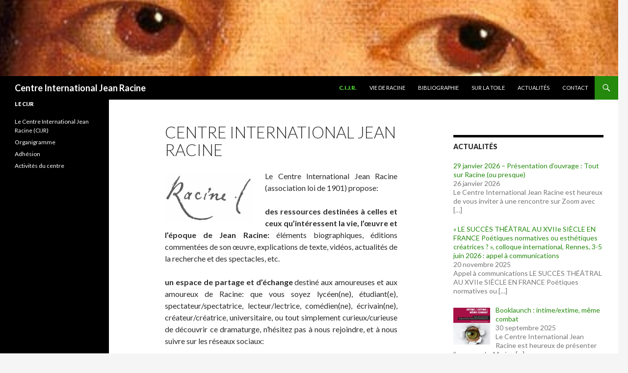

--- FILE ---
content_type: text/html; charset=UTF-8
request_url: http://jeanracine.org/cijr/
body_size: 10673
content:
<!DOCTYPE html>
<!--[if IE 7]>
<html class="ie ie7" lang="fr-FR">
<![endif]-->
<!--[if IE 8]>
<html class="ie ie8" lang="fr-FR">
<![endif]-->
<!--[if !(IE 7) & !(IE 8)]><!-->
<html lang="fr-FR">
<!--<![endif]-->
<head>
	<meta charset="UTF-8">
	<meta name="viewport" content="width=device-width">
	<title>Centre International Jean Racine</title>
	<link rel="profile" href="https://gmpg.org/xfn/11">
	<link rel="pingback" href="http://jeanracine.org/cijr/xmlrpc.php">
	<!--[if lt IE 9]>
	<script src="http://jeanracine.org/cijr/wp-content/themes/twentyfourteen/js/html5.js?ver=3.7.0"></script>
	<![endif]-->
	<meta name='robots' content='max-image-preview:large' />
<link rel='dns-prefetch' href='//fonts.googleapis.com' />
<link href='https://fonts.gstatic.com' crossorigin rel='preconnect' />
<link rel="alternate" type="application/rss+xml" title="Centre International Jean Racine &raquo; Flux" href="http://jeanracine.org/cijr/feed/" />
<link rel="alternate" type="application/rss+xml" title="Centre International Jean Racine &raquo; Flux des commentaires" href="http://jeanracine.org/cijr/comments/feed/" />
<link rel="alternate" title="oEmbed (JSON)" type="application/json+oembed" href="http://jeanracine.org/cijr/wp-json/oembed/1.0/embed?url=http%3A%2F%2Fjeanracine.org%2Fcijr%2F" />
<link rel="alternate" title="oEmbed (XML)" type="text/xml+oembed" href="http://jeanracine.org/cijr/wp-json/oembed/1.0/embed?url=http%3A%2F%2Fjeanracine.org%2Fcijr%2F&#038;format=xml" />
<style id='wp-img-auto-sizes-contain-inline-css'>
img:is([sizes=auto i],[sizes^="auto," i]){contain-intrinsic-size:3000px 1500px}
/*# sourceURL=wp-img-auto-sizes-contain-inline-css */
</style>
<link rel='stylesheet' id='mci-footnotes-jquery-tooltips-pagelayout-none-css' href='http://jeanracine.org/cijr/wp-content/plugins/footnotes/css/footnotes-jqttbrpl0.min.css?ver=2.7.3' media='all' />
<link rel='stylesheet' id='twentyfourteen-jetpack-css' href='http://jeanracine.org/cijr/wp-content/plugins/jetpack/modules/theme-tools/compat/twentyfourteen.css?ver=10.5.3' media='all' />
<style id='wp-emoji-styles-inline-css'>

	img.wp-smiley, img.emoji {
		display: inline !important;
		border: none !important;
		box-shadow: none !important;
		height: 1em !important;
		width: 1em !important;
		margin: 0 0.07em !important;
		vertical-align: -0.1em !important;
		background: none !important;
		padding: 0 !important;
	}
/*# sourceURL=wp-emoji-styles-inline-css */
</style>
<style id='wp-block-library-inline-css'>
:root{--wp-block-synced-color:#7a00df;--wp-block-synced-color--rgb:122,0,223;--wp-bound-block-color:var(--wp-block-synced-color);--wp-editor-canvas-background:#ddd;--wp-admin-theme-color:#007cba;--wp-admin-theme-color--rgb:0,124,186;--wp-admin-theme-color-darker-10:#006ba1;--wp-admin-theme-color-darker-10--rgb:0,107,160.5;--wp-admin-theme-color-darker-20:#005a87;--wp-admin-theme-color-darker-20--rgb:0,90,135;--wp-admin-border-width-focus:2px}@media (min-resolution:192dpi){:root{--wp-admin-border-width-focus:1.5px}}.wp-element-button{cursor:pointer}:root .has-very-light-gray-background-color{background-color:#eee}:root .has-very-dark-gray-background-color{background-color:#313131}:root .has-very-light-gray-color{color:#eee}:root .has-very-dark-gray-color{color:#313131}:root .has-vivid-green-cyan-to-vivid-cyan-blue-gradient-background{background:linear-gradient(135deg,#00d084,#0693e3)}:root .has-purple-crush-gradient-background{background:linear-gradient(135deg,#34e2e4,#4721fb 50%,#ab1dfe)}:root .has-hazy-dawn-gradient-background{background:linear-gradient(135deg,#faaca8,#dad0ec)}:root .has-subdued-olive-gradient-background{background:linear-gradient(135deg,#fafae1,#67a671)}:root .has-atomic-cream-gradient-background{background:linear-gradient(135deg,#fdd79a,#004a59)}:root .has-nightshade-gradient-background{background:linear-gradient(135deg,#330968,#31cdcf)}:root .has-midnight-gradient-background{background:linear-gradient(135deg,#020381,#2874fc)}:root{--wp--preset--font-size--normal:16px;--wp--preset--font-size--huge:42px}.has-regular-font-size{font-size:1em}.has-larger-font-size{font-size:2.625em}.has-normal-font-size{font-size:var(--wp--preset--font-size--normal)}.has-huge-font-size{font-size:var(--wp--preset--font-size--huge)}.has-text-align-center{text-align:center}.has-text-align-left{text-align:left}.has-text-align-right{text-align:right}.has-fit-text{white-space:nowrap!important}#end-resizable-editor-section{display:none}.aligncenter{clear:both}.items-justified-left{justify-content:flex-start}.items-justified-center{justify-content:center}.items-justified-right{justify-content:flex-end}.items-justified-space-between{justify-content:space-between}.screen-reader-text{border:0;clip-path:inset(50%);height:1px;margin:-1px;overflow:hidden;padding:0;position:absolute;width:1px;word-wrap:normal!important}.screen-reader-text:focus{background-color:#ddd;clip-path:none;color:#444;display:block;font-size:1em;height:auto;left:5px;line-height:normal;padding:15px 23px 14px;text-decoration:none;top:5px;width:auto;z-index:100000}html :where(.has-border-color){border-style:solid}html :where([style*=border-top-color]){border-top-style:solid}html :where([style*=border-right-color]){border-right-style:solid}html :where([style*=border-bottom-color]){border-bottom-style:solid}html :where([style*=border-left-color]){border-left-style:solid}html :where([style*=border-width]){border-style:solid}html :where([style*=border-top-width]){border-top-style:solid}html :where([style*=border-right-width]){border-right-style:solid}html :where([style*=border-bottom-width]){border-bottom-style:solid}html :where([style*=border-left-width]){border-left-style:solid}html :where(img[class*=wp-image-]){height:auto;max-width:100%}:where(figure){margin:0 0 1em}html :where(.is-position-sticky){--wp-admin--admin-bar--position-offset:var(--wp-admin--admin-bar--height,0px)}@media screen and (max-width:600px){html :where(.is-position-sticky){--wp-admin--admin-bar--position-offset:0px}}
.has-text-align-justify{text-align:justify;}

/*# sourceURL=wp-block-library-inline-css */
</style><style id='global-styles-inline-css'>
:root{--wp--preset--aspect-ratio--square: 1;--wp--preset--aspect-ratio--4-3: 4/3;--wp--preset--aspect-ratio--3-4: 3/4;--wp--preset--aspect-ratio--3-2: 3/2;--wp--preset--aspect-ratio--2-3: 2/3;--wp--preset--aspect-ratio--16-9: 16/9;--wp--preset--aspect-ratio--9-16: 9/16;--wp--preset--color--black: #000;--wp--preset--color--cyan-bluish-gray: #abb8c3;--wp--preset--color--white: #fff;--wp--preset--color--pale-pink: #f78da7;--wp--preset--color--vivid-red: #cf2e2e;--wp--preset--color--luminous-vivid-orange: #ff6900;--wp--preset--color--luminous-vivid-amber: #fcb900;--wp--preset--color--light-green-cyan: #7bdcb5;--wp--preset--color--vivid-green-cyan: #00d084;--wp--preset--color--pale-cyan-blue: #8ed1fc;--wp--preset--color--vivid-cyan-blue: #0693e3;--wp--preset--color--vivid-purple: #9b51e0;--wp--preset--color--green: #24890d;--wp--preset--color--dark-gray: #2b2b2b;--wp--preset--color--medium-gray: #767676;--wp--preset--color--light-gray: #f5f5f5;--wp--preset--gradient--vivid-cyan-blue-to-vivid-purple: linear-gradient(135deg,rgb(6,147,227) 0%,rgb(155,81,224) 100%);--wp--preset--gradient--light-green-cyan-to-vivid-green-cyan: linear-gradient(135deg,rgb(122,220,180) 0%,rgb(0,208,130) 100%);--wp--preset--gradient--luminous-vivid-amber-to-luminous-vivid-orange: linear-gradient(135deg,rgb(252,185,0) 0%,rgb(255,105,0) 100%);--wp--preset--gradient--luminous-vivid-orange-to-vivid-red: linear-gradient(135deg,rgb(255,105,0) 0%,rgb(207,46,46) 100%);--wp--preset--gradient--very-light-gray-to-cyan-bluish-gray: linear-gradient(135deg,rgb(238,238,238) 0%,rgb(169,184,195) 100%);--wp--preset--gradient--cool-to-warm-spectrum: linear-gradient(135deg,rgb(74,234,220) 0%,rgb(151,120,209) 20%,rgb(207,42,186) 40%,rgb(238,44,130) 60%,rgb(251,105,98) 80%,rgb(254,248,76) 100%);--wp--preset--gradient--blush-light-purple: linear-gradient(135deg,rgb(255,206,236) 0%,rgb(152,150,240) 100%);--wp--preset--gradient--blush-bordeaux: linear-gradient(135deg,rgb(254,205,165) 0%,rgb(254,45,45) 50%,rgb(107,0,62) 100%);--wp--preset--gradient--luminous-dusk: linear-gradient(135deg,rgb(255,203,112) 0%,rgb(199,81,192) 50%,rgb(65,88,208) 100%);--wp--preset--gradient--pale-ocean: linear-gradient(135deg,rgb(255,245,203) 0%,rgb(182,227,212) 50%,rgb(51,167,181) 100%);--wp--preset--gradient--electric-grass: linear-gradient(135deg,rgb(202,248,128) 0%,rgb(113,206,126) 100%);--wp--preset--gradient--midnight: linear-gradient(135deg,rgb(2,3,129) 0%,rgb(40,116,252) 100%);--wp--preset--font-size--small: 13px;--wp--preset--font-size--medium: 20px;--wp--preset--font-size--large: 36px;--wp--preset--font-size--x-large: 42px;--wp--preset--spacing--20: 0.44rem;--wp--preset--spacing--30: 0.67rem;--wp--preset--spacing--40: 1rem;--wp--preset--spacing--50: 1.5rem;--wp--preset--spacing--60: 2.25rem;--wp--preset--spacing--70: 3.38rem;--wp--preset--spacing--80: 5.06rem;--wp--preset--shadow--natural: 6px 6px 9px rgba(0, 0, 0, 0.2);--wp--preset--shadow--deep: 12px 12px 50px rgba(0, 0, 0, 0.4);--wp--preset--shadow--sharp: 6px 6px 0px rgba(0, 0, 0, 0.2);--wp--preset--shadow--outlined: 6px 6px 0px -3px rgb(255, 255, 255), 6px 6px rgb(0, 0, 0);--wp--preset--shadow--crisp: 6px 6px 0px rgb(0, 0, 0);}:where(.is-layout-flex){gap: 0.5em;}:where(.is-layout-grid){gap: 0.5em;}body .is-layout-flex{display: flex;}.is-layout-flex{flex-wrap: wrap;align-items: center;}.is-layout-flex > :is(*, div){margin: 0;}body .is-layout-grid{display: grid;}.is-layout-grid > :is(*, div){margin: 0;}:where(.wp-block-columns.is-layout-flex){gap: 2em;}:where(.wp-block-columns.is-layout-grid){gap: 2em;}:where(.wp-block-post-template.is-layout-flex){gap: 1.25em;}:where(.wp-block-post-template.is-layout-grid){gap: 1.25em;}.has-black-color{color: var(--wp--preset--color--black) !important;}.has-cyan-bluish-gray-color{color: var(--wp--preset--color--cyan-bluish-gray) !important;}.has-white-color{color: var(--wp--preset--color--white) !important;}.has-pale-pink-color{color: var(--wp--preset--color--pale-pink) !important;}.has-vivid-red-color{color: var(--wp--preset--color--vivid-red) !important;}.has-luminous-vivid-orange-color{color: var(--wp--preset--color--luminous-vivid-orange) !important;}.has-luminous-vivid-amber-color{color: var(--wp--preset--color--luminous-vivid-amber) !important;}.has-light-green-cyan-color{color: var(--wp--preset--color--light-green-cyan) !important;}.has-vivid-green-cyan-color{color: var(--wp--preset--color--vivid-green-cyan) !important;}.has-pale-cyan-blue-color{color: var(--wp--preset--color--pale-cyan-blue) !important;}.has-vivid-cyan-blue-color{color: var(--wp--preset--color--vivid-cyan-blue) !important;}.has-vivid-purple-color{color: var(--wp--preset--color--vivid-purple) !important;}.has-black-background-color{background-color: var(--wp--preset--color--black) !important;}.has-cyan-bluish-gray-background-color{background-color: var(--wp--preset--color--cyan-bluish-gray) !important;}.has-white-background-color{background-color: var(--wp--preset--color--white) !important;}.has-pale-pink-background-color{background-color: var(--wp--preset--color--pale-pink) !important;}.has-vivid-red-background-color{background-color: var(--wp--preset--color--vivid-red) !important;}.has-luminous-vivid-orange-background-color{background-color: var(--wp--preset--color--luminous-vivid-orange) !important;}.has-luminous-vivid-amber-background-color{background-color: var(--wp--preset--color--luminous-vivid-amber) !important;}.has-light-green-cyan-background-color{background-color: var(--wp--preset--color--light-green-cyan) !important;}.has-vivid-green-cyan-background-color{background-color: var(--wp--preset--color--vivid-green-cyan) !important;}.has-pale-cyan-blue-background-color{background-color: var(--wp--preset--color--pale-cyan-blue) !important;}.has-vivid-cyan-blue-background-color{background-color: var(--wp--preset--color--vivid-cyan-blue) !important;}.has-vivid-purple-background-color{background-color: var(--wp--preset--color--vivid-purple) !important;}.has-black-border-color{border-color: var(--wp--preset--color--black) !important;}.has-cyan-bluish-gray-border-color{border-color: var(--wp--preset--color--cyan-bluish-gray) !important;}.has-white-border-color{border-color: var(--wp--preset--color--white) !important;}.has-pale-pink-border-color{border-color: var(--wp--preset--color--pale-pink) !important;}.has-vivid-red-border-color{border-color: var(--wp--preset--color--vivid-red) !important;}.has-luminous-vivid-orange-border-color{border-color: var(--wp--preset--color--luminous-vivid-orange) !important;}.has-luminous-vivid-amber-border-color{border-color: var(--wp--preset--color--luminous-vivid-amber) !important;}.has-light-green-cyan-border-color{border-color: var(--wp--preset--color--light-green-cyan) !important;}.has-vivid-green-cyan-border-color{border-color: var(--wp--preset--color--vivid-green-cyan) !important;}.has-pale-cyan-blue-border-color{border-color: var(--wp--preset--color--pale-cyan-blue) !important;}.has-vivid-cyan-blue-border-color{border-color: var(--wp--preset--color--vivid-cyan-blue) !important;}.has-vivid-purple-border-color{border-color: var(--wp--preset--color--vivid-purple) !important;}.has-vivid-cyan-blue-to-vivid-purple-gradient-background{background: var(--wp--preset--gradient--vivid-cyan-blue-to-vivid-purple) !important;}.has-light-green-cyan-to-vivid-green-cyan-gradient-background{background: var(--wp--preset--gradient--light-green-cyan-to-vivid-green-cyan) !important;}.has-luminous-vivid-amber-to-luminous-vivid-orange-gradient-background{background: var(--wp--preset--gradient--luminous-vivid-amber-to-luminous-vivid-orange) !important;}.has-luminous-vivid-orange-to-vivid-red-gradient-background{background: var(--wp--preset--gradient--luminous-vivid-orange-to-vivid-red) !important;}.has-very-light-gray-to-cyan-bluish-gray-gradient-background{background: var(--wp--preset--gradient--very-light-gray-to-cyan-bluish-gray) !important;}.has-cool-to-warm-spectrum-gradient-background{background: var(--wp--preset--gradient--cool-to-warm-spectrum) !important;}.has-blush-light-purple-gradient-background{background: var(--wp--preset--gradient--blush-light-purple) !important;}.has-blush-bordeaux-gradient-background{background: var(--wp--preset--gradient--blush-bordeaux) !important;}.has-luminous-dusk-gradient-background{background: var(--wp--preset--gradient--luminous-dusk) !important;}.has-pale-ocean-gradient-background{background: var(--wp--preset--gradient--pale-ocean) !important;}.has-electric-grass-gradient-background{background: var(--wp--preset--gradient--electric-grass) !important;}.has-midnight-gradient-background{background: var(--wp--preset--gradient--midnight) !important;}.has-small-font-size{font-size: var(--wp--preset--font-size--small) !important;}.has-medium-font-size{font-size: var(--wp--preset--font-size--medium) !important;}.has-large-font-size{font-size: var(--wp--preset--font-size--large) !important;}.has-x-large-font-size{font-size: var(--wp--preset--font-size--x-large) !important;}
/*# sourceURL=global-styles-inline-css */
</style>

<style id='classic-theme-styles-inline-css'>
/*! This file is auto-generated */
.wp-block-button__link{color:#fff;background-color:#32373c;border-radius:9999px;box-shadow:none;text-decoration:none;padding:calc(.667em + 2px) calc(1.333em + 2px);font-size:1.125em}.wp-block-file__button{background:#32373c;color:#fff;text-decoration:none}
/*# sourceURL=/wp-includes/css/classic-themes.min.css */
</style>
<link rel='stylesheet' id='contact-form-7-css' href='http://jeanracine.org/cijr/wp-content/plugins/contact-form-7/includes/css/styles.css?ver=5.5.4' media='all' />
<link rel='stylesheet' id='sp-ea-font-awesome-css' href='http://jeanracine.org/cijr/wp-content/plugins/easy-accordion-free/public/assets/css/font-awesome.min.css?ver=2.1.6' media='all' />
<link rel='stylesheet' id='sp-ea-style-css' href='http://jeanracine.org/cijr/wp-content/plugins/easy-accordion-free/public/assets/css/ea-style.css?ver=2.1.6' media='all' />
<style id='sp-ea-style-inline-css'>
#sp-ea-668 .spcollapsing { height: 0; overflow: hidden; transition-property: height;transition-duration: 500ms;}#sp-ea-668.sp-easy-accordion>.sp-ea-single {border: 0px solid #ffffff; }#sp-ea-668.sp-easy-accordion>.sp-ea-single>.ea-header a {color: #444;}#sp-ea-668.sp-easy-accordion>.sp-ea-single>.sp-collapse>.ea-body {background: #fff; color: #444;}#sp-ea-668.sp-easy-accordion>.sp-ea-single {background: #ffffff;}#sp-ea-668.sp-easy-accordion>.sp-ea-single>.ea-header a .ea-expand-icon.fa { float: left; color: #444;font-size: 16px;}#sp-ea-648 .spcollapsing { height: 0; overflow: hidden; transition-property: height;transition-duration: 500ms;}#sp-ea-648.sp-easy-accordion>.sp-ea-single {border: 0px solid #ffffff; }#sp-ea-648.sp-easy-accordion>.sp-ea-single>.ea-header a {color: #444;}#sp-ea-648.sp-easy-accordion>.sp-ea-single>.sp-collapse>.ea-body {background: #fff; color: #444;}#sp-ea-648.sp-easy-accordion>.sp-ea-single {background: #ffffff;}#sp-ea-648.sp-easy-accordion>.sp-ea-single>.ea-header a .ea-expand-icon.fa { float: left; color: #444;font-size: 11px;}
/*# sourceURL=sp-ea-style-inline-css */
</style>
<link rel='stylesheet' id='hello-asso-css' href='http://jeanracine.org/cijr/wp-content/plugins/helloasso/public/css/hello-asso-public.css?ver=1.1.2' media='all' />
<link rel='stylesheet' id='ez-icomoon-css' href='http://jeanracine.org/cijr/wp-content/plugins/easy-table-of-contents/vendor/icomoon/style.min.css?ver=2.0.17' media='all' />
<link rel='stylesheet' id='ez-toc-css' href='http://jeanracine.org/cijr/wp-content/plugins/easy-table-of-contents/assets/css/screen.min.css?ver=2.0.17' media='all' />
<style id='ez-toc-inline-css'>
div#ez-toc-container p.ez-toc-title {font-size: 120%;}div#ez-toc-container p.ez-toc-title {font-weight: 500;}div#ez-toc-container ul li {font-size: 95%;}
/*# sourceURL=ez-toc-inline-css */
</style>
<link rel='stylesheet' id='parent-style-css' href='http://jeanracine.org/cijr/wp-content/themes/twentyfourteen/style.css?ver=6.9' media='all' />
<link rel='stylesheet' id='twentyfourteen-lato-css' href='https://fonts.googleapis.com/css?family=Lato%3A300%2C400%2C700%2C900%2C300italic%2C400italic%2C700italic&#038;subset=latin%2Clatin-ext&#038;display=fallback' media='all' />
<link rel='stylesheet' id='genericons-css' href='http://jeanracine.org/cijr/wp-content/plugins/jetpack/_inc/genericons/genericons/genericons.css?ver=3.1' media='all' />
<link rel='stylesheet' id='twentyfourteen-style-css' href='http://jeanracine.org/cijr/wp-content/themes/childtheme/style.css?ver=20190507' media='all' />
<link rel='stylesheet' id='twentyfourteen-block-style-css' href='http://jeanracine.org/cijr/wp-content/themes/twentyfourteen/css/blocks.css?ver=20190102' media='all' />
<link rel='stylesheet' id='recent-posts-widget-with-thumbnails-public-style-css' href='http://jeanracine.org/cijr/wp-content/plugins/recent-posts-widget-with-thumbnails/public.css?ver=7.1.1' media='all' />
<!-- Inline jetpack_facebook_likebox -->
<style id='jetpack_facebook_likebox-inline-css'>
.widget_facebook_likebox {
	overflow: hidden;
}

/*# sourceURL=jetpack_facebook_likebox-inline-css */
</style>
<link rel='stylesheet' id='slb_core-css' href='http://jeanracine.org/cijr/wp-content/plugins/simple-lightbox/client/css/app.css?ver=2.8.1' media='all' />
<link rel='stylesheet' id='font-awesome-css' href='http://jeanracine.org/cijr/wp-content/plugins/popup-anything-on-click/assets/css/font-awesome.min.css?ver=2.9.1' media='all' />
<link rel='stylesheet' id='popupaoc-public-style-css' href='http://jeanracine.org/cijr/wp-content/plugins/popup-anything-on-click/assets/css/popupaoc-public.css?ver=2.9.1' media='all' />
<link rel='stylesheet' id='social-logos-css' href='http://jeanracine.org/cijr/wp-content/plugins/jetpack/_inc/social-logos/social-logos.min.css?ver=10.5.3' media='all' />
<link rel='stylesheet' id='jetpack_css-css' href='http://jeanracine.org/cijr/wp-content/plugins/jetpack/css/jetpack.css?ver=10.5.3' media='all' />
<link rel='stylesheet' id='zotpress.shortcode.min.css-css' href='http://jeanracine.org/cijr/wp-content/plugins/zotpress/css/zotpress.shortcode.min.css?ver=6.9' media='all' />
<script src="http://jeanracine.org/cijr/wp-includes/js/jquery/jquery.min.js?ver=3.7.1" id="jquery-core-js"></script>
<script src="http://jeanracine.org/cijr/wp-includes/js/jquery/jquery-migrate.min.js?ver=3.4.1" id="jquery-migrate-js"></script>
<script src="http://jeanracine.org/cijr/wp-content/plugins/footnotes/js/jquery.tools.min.js?ver=1.2.7.redacted.2" id="mci-footnotes-jquery-tools-js"></script>
<script src="http://jeanracine.org/cijr/wp-content/plugins/helloasso/public/js/hello-asso-public.js?ver=1.1.2" id="hello-asso-js"></script>
<script src="http://jeanracine.org/cijr/wp-content/plugins/menu-in-post/js/main-min.js?ver=6.9" id="menu_in_post_frontend_script-js"></script>
<link rel="https://api.w.org/" href="http://jeanracine.org/cijr/wp-json/" /><link rel="alternate" title="JSON" type="application/json" href="http://jeanracine.org/cijr/wp-json/wp/v2/pages/295" /><link rel="EditURI" type="application/rsd+xml" title="RSD" href="http://jeanracine.org/cijr/xmlrpc.php?rsd" />
<meta name="generator" content="WordPress 6.9" />
<link rel="canonical" href="http://jeanracine.org/cijr/" />
<link rel='shortlink' href='http://jeanracine.org/cijr/' />
<style type='text/css'>img#wpstats{display:none}</style>
	
<!-- Jetpack Open Graph Tags -->
<meta property="og:type" content="website" />
<meta property="og:title" content="Centre International Jean Racine" />
<meta property="og:url" content="http://jeanracine.org/cijr/" />
<meta property="og:site_name" content="Centre International Jean Racine" />
<meta property="og:image" content="http://jeanracine.org/cijr/wp-content/uploads/2021/01/cropped-Capture-1.png" />
<meta property="og:image:width" content="512" />
<meta property="og:image:height" content="512" />
<meta property="og:image:alt" content="" />
<meta property="og:locale" content="fr_FR" />
<meta name="twitter:text:title" content="Centre International Jean Racine" />
<meta name="twitter:image" content="http://jeanracine.org/cijr/wp-content/uploads/2021/02/racine_0.jpg?w=144" />
<meta name="twitter:card" content="summary" />
<meta name="twitter:description" content="Voir l&rsquo;article pour en savoir plus." />

<!-- End Jetpack Open Graph Tags -->
<link rel="icon" href="http://jeanracine.org/cijr/wp-content/uploads/2021/01/cropped-Capture-1-32x32.png" sizes="32x32" />
<link rel="icon" href="http://jeanracine.org/cijr/wp-content/uploads/2021/01/cropped-Capture-1-192x192.png" sizes="192x192" />
<link rel="apple-touch-icon" href="http://jeanracine.org/cijr/wp-content/uploads/2021/01/cropped-Capture-1-180x180.png" />
<meta name="msapplication-TileImage" content="http://jeanracine.org/cijr/wp-content/uploads/2021/01/cropped-Capture-1-270x270.png" />

<style type="text/css" media="all">
.footnotes_reference_container {margin-top: 24px !important; margin-bottom: 0px !important;}
.footnote_container_prepare > p {border-bottom: 1px solid #aaaaaa !important;}
.footnote_tooltip { font-size: 13px !important; color: #000000 !important; background-color: #ffffff !important; border-width: 1px !important; border-style: solid !important; border-color: #cccc99 !important; -webkit-box-shadow: 2px 2px 11px #666666; -moz-box-shadow: 2px 2px 11px #666666; box-shadow: 2px 2px 11px #666666; max-width: 450px !important;}


</style>
</head>

<body class="home wp-singular page-template-default page page-id-295 wp-embed-responsive wp-theme-twentyfourteen wp-child-theme-childtheme group-blog header-image grid">
<div id="page" class="hfeed site">
		<div id="site-header">
		<a href="http://jeanracine.org/cijr/" rel="home">
			<img src="http://jeanracine.org/cijr/wp-content/uploads/2021/01/cropped-cropped-cropped-cropped-racine-1.png" width="1260" height="155" alt="Centre International Jean Racine">
		</a>
	</div>
	
	<header id="masthead" class="site-header" role="banner">
		<div class="header-main">
			<h1 class="site-title"><a href="http://jeanracine.org/cijr/" rel="home">Centre International Jean Racine</a></h1>

			<div class="search-toggle">
				<a href="#search-container" class="screen-reader-text" aria-expanded="false" aria-controls="search-container">Recherche</a>
			</div>

			<nav id="primary-navigation" class="site-navigation primary-navigation" role="navigation">
				<button class="menu-toggle">Menu principal</button>
				<a class="screen-reader-text skip-link" href="#content">Aller au contenu</a>
				<div class="menu-menu-principal-transitoire-container"><ul id="primary-menu" class="nav-menu"><li id="menu-item-700" class="menu-item menu-item-type-post_type menu-item-object-page menu-item-home current-menu-item page_item page-item-295 current_page_item menu-item-700"><a href="http://jeanracine.org/cijr/" aria-current="page">C.I.J.R.</a></li>
<li id="menu-item-757" class="menu-item menu-item-type-post_type menu-item-object-page menu-item-757"><a href="http://jeanracine.org/cijr/sa-vie/">Vie de Racine</a></li>
<li id="menu-item-814" class="menu-item menu-item-type-post_type menu-item-object-page menu-item-814"><a href="http://jeanracine.org/cijr/bibliographie-test/">Bibliographie</a></li>
<li id="menu-item-742" class="menu-item menu-item-type-post_type menu-item-object-page menu-item-742"><a href="http://jeanracine.org/cijr/sur-la-toile/">Sur la Toile</a></li>
<li id="menu-item-707" class="menu-item menu-item-type-taxonomy menu-item-object-category menu-item-707"><a href="http://jeanracine.org/cijr/category/actualites/">Actualités</a></li>
<li id="menu-item-702" class="menu-item menu-item-type-post_type menu-item-object-page menu-item-702"><a href="http://jeanracine.org/cijr/contact/">Contact</a></li>
</ul></div>			</nav>
		</div>

		<div id="search-container" class="search-box-wrapper hide">
			<div class="search-box">
				<form role="search" method="get" class="search-form" action="http://jeanracine.org/cijr/">
				<label>
					<span class="screen-reader-text">Rechercher :</span>
					<input type="search" class="search-field" placeholder="Rechercher…" value="" name="s" />
				</label>
				<input type="submit" class="search-submit" value="Rechercher" />
			</form>			</div>
		</div>
	</header><!-- #masthead -->

	<div id="main" class="site-main">

<div id="main-content" class="main-content">

	<div id="primary" class="content-area">
		<div id="content" class="site-content" role="main">

			
<article id="post-295" class="post-295 page type-page status-publish has-post-thumbnail hentry category-lassociation">
	<header class="entry-header"><h1 class="entry-title">Centre International Jean Racine</h1></header><!-- .entry-header -->
	<div class="entry-content">
		<img width="180" height="99" src="http://jeanracine.org/cijr/wp-content/uploads/2021/02/racine_0.jpg" class="alignleft wp-post-image" alt="" decoding="async" /><p style="text-align: justify;">Le Centre International Jean Racine (association loi de 1901) propose:</p>
<p style="text-align: justify;"><b>des ressources destinées à celles et ceux qu&rsquo;intéressent la vie, l&rsquo;œuvre et l&rsquo;époque de Jean Racine: </b>éléments biographiques, éditions commentées de son œuvre, explications de texte, vidéos, actualités de la recherche et des spectacles, etc.</p>
<p style="text-align: justify;"><strong>un espace de partage et d&rsquo;échange</strong> destiné aux amoureuses et aux amoureux de Racine: que vous soyez lycéen(ne), étudiant(e), spectateur/spectatrice, lecteur/lectrice, comédien(ne), écrivain(ne), créateur/créatrice, universitaire, ou tout simplement curieux/curieuse de découvrir ce dramaturge, n&rsquo;hésitez pas à nous rejoindre, et à nous suivre sur les réseaux sociaux:</p>
<p><a href="https://www.facebook.com/ci.jeanracine"><img decoding="async" class="alignnone wp-image-390" src="http://jeanracine.org/cijr/wp-content/uploads/2021/02/unnamed-300x300.png" alt="" width="42" height="42" srcset="http://jeanracine.org/cijr/wp-content/uploads/2021/02/unnamed-300x300.png 300w, http://jeanracine.org/cijr/wp-content/uploads/2021/02/unnamed-150x150.png 150w, http://jeanracine.org/cijr/wp-content/uploads/2021/02/unnamed.png 512w" sizes="(max-width: 42px) 100vw, 42px" /></a> <a href="https://www.youtube.com/channel/UCdtxiVHaD8knzsoWMm7QbUw"><img decoding="async" class="" src="https://upload.wikimedia.org/wikipedia/fr/thumb/c/c8/Twitter_Bird.svg/1200px-Twitter_Bird.svg.png" alt="Twitter — Wikipédia" width="40" height="32" />   <img loading="lazy" decoding="async" class="alignnone wp-image-398" src="http://jeanracine.org/cijr/wp-content/uploads/2021/02/telecharge-1.png" alt="" width="44" height="31" /></a></p>
<p>Le site web est encore en construction. Retrouvez <a href="http://jeanracine.org/cijr/activites-du-centre/">sur cette page</a> le détail des <strong>activités du Centre</strong></p>
	</div><!-- .entry-content -->
</article><!-- #post-295 -->

		</div><!-- #content -->
	</div><!-- #primary -->
	<div id="content-sidebar" class="content-sidebar widget-area" role="complementary">
	<aside id="recent-posts-widget-with-thumbnails-3" class="widget recent-posts-widget-with-thumbnails">
<div id="rpwwt-recent-posts-widget-with-thumbnails-3" class="rpwwt-widget">
<h1 class="widget-title">Actualités</h1>
	<nav role="navigation" aria-label="Actualités">
	<ul>
		<li><a href="http://jeanracine.org/cijr/2026/01/26/29-janvier-2026-presentation-douvrage-tout-sur-racine-ou-presque/"><span class="rpwwt-post-title">29 janvier 2026 &#8211; Présentation d&rsquo;ouvrage : Tout sur Racine (ou presque)</span></a><div class="rpwwt-post-date">26 janvier 2026</div><div class="rpwwt-post-excerpt">Le Centre International Jean Racine est heureux de vous inviter à une rencontre sur Zoom avec <span class="rpwwt-post-excerpt-more"> […]</span></div></li>
		<li><a href="http://jeanracine.org/cijr/2025/11/20/le-succes-theatral-au-xviie-siecle-en-france-poetiques-normatives-ou-esthetiques-creatrices-colloque-international-rennes-3-5-juin-2026-appel-a-communications/"><span class="rpwwt-post-title">« LE SUCCÈS THÉÂTRAL AU XVIIe SIÈCLE EN FRANCE Poétiques normatives ou esthétiques créatrices ? », colloque international, Rennes, 3-5 juin 2026 : appel à communications</span></a><div class="rpwwt-post-date">20 novembre 2025</div><div class="rpwwt-post-excerpt">Appel à communications LE SUCCÈS THÉÂTRAL AU XVIIe SIÈCLE EN FRANCE Poétiques normatives ou <span class="rpwwt-post-excerpt-more"> […]</span></div></li>
		<li><a href="http://jeanracine.org/cijr/2025/09/30/booklaunch/"><img width="75" height="75" src="http://jeanracine.org/cijr/wp-content/uploads/2025/09/9782336490274r-150x150.jpg" class="attachment-75x75 size-75x75 wp-post-image" alt="" decoding="async" loading="lazy" /><span class="rpwwt-post-title">Booklaunch : intime/extime, même combat</span></a><div class="rpwwt-post-date">30 septembre 2025</div><div class="rpwwt-post-excerpt">Le Centre International Jean Racine est heureux de présenter l&rsquo;ouvrage de  Marine <span class="rpwwt-post-excerpt-more"> […]</span></div></li>
		<li><a href="http://jeanracine.org/cijr/2024/09/11/dune-secrete-horreur-je-me-sens-frissonner-jean-racine-iphigenie-21-22-novembre-2024/"><img width="75" height="75" src="http://jeanracine.org/cijr/wp-content/uploads/2023/11/Screenshot-2023-11-15-164633-150x150.png" class="attachment-75x75 size-75x75 wp-post-image" alt="" decoding="async" loading="lazy" /><span class="rpwwt-post-title">“D&rsquo;une secrète horreur je me sens frissonner”. Jean Racine, Iphigénie &#8211; 21-22 novembre 2024</span></a><div class="rpwwt-post-date">11 septembre 2024</div><div class="rpwwt-post-excerpt">Le Centre international Jean Racine sera partenaire du colloque international en l&rsquo;honneur du <span class="rpwwt-post-excerpt-more"> […]</span></div></li>
		<li><a href="http://jeanracine.org/cijr/2023/03/11/dieu-metteur-en-scene-bible-et-tragedie-de-buchanan-a-racine-hdr-de-tristan-alonge/"><img width="75" height="75" src="http://jeanracine.org/cijr/wp-content/uploads/2023/03/Capture-150x150.jpg" class="attachment-75x75 size-75x75 wp-post-image" alt="" decoding="async" loading="lazy" /><span class="rpwwt-post-title">« Dieu metteur en scène. Bible et tragédie de Buchanan à Racine »: HDR de Tristan Alonge</span></a><div class="rpwwt-post-date">11 mars 2023</div><div class="rpwwt-post-excerpt">Le Centre International Jean Racine félicite son vice-président Tristan Alonge, qui a brillamment <span class="rpwwt-post-excerpt-more"> […]</span></div></li>
	</ul>
	</nav>
</div><!-- .rpwwt-widget -->
</aside><aside id="facebook-likebox-3" class="widget widget_facebook_likebox"><h1 class="widget-title"><a href="https://www.facebook.com/ci.jeanracine">Facebook</a></h1>		<div id="fb-root"></div>
		<div class="fb-page" data-href="https://www.facebook.com/ci.jeanracine" data-width="340"  data-height="130" data-hide-cover="false" data-show-facepile="true" data-tabs="timeline" data-hide-cta="false" data-small-header="true">
		<div class="fb-xfbml-parse-ignore"><blockquote cite="https://www.facebook.com/ci.jeanracine"><a href="https://www.facebook.com/ci.jeanracine">Facebook</a></blockquote></div>
		</div>
		</aside><aside id="twitter_timeline-3" class="widget widget_twitter_timeline"><a class="twitter-timeline" data-width="220" data-height="200" data-theme="light" data-border-color="#e8e8e8" data-lang="FR" data-partner="jetpack" href="https://twitter.com/@ci_jeanracine" href="https://twitter.com/@ci_jeanracine">Mes Tweets</a></aside></div><!-- #content-sidebar -->
</div><!-- #main-content -->

<div id="secondary">
	
	
		<div id="primary-sidebar" class="primary-sidebar widget-area" role="complementary">
		<aside id="nav_menu-10" class="widget widget_nav_menu"><h1 class="widget-title">Le CIJR</h1><nav class="menu-le-cijr-container" aria-label="Le CIJR"><ul id="menu-le-cijr" class="menu"><li id="menu-item-388" class="menu-item menu-item-type-post_type menu-item-object-page menu-item-388"><a href="http://jeanracine.org/cijr/cijr/">Le Centre International Jean Racine (CIJR)</a></li>
<li id="menu-item-905" class="menu-item menu-item-type-post_type menu-item-object-page menu-item-905"><a href="http://jeanracine.org/cijr/organigramme/">Organigramme</a></li>
<li id="menu-item-386" class="menu-item menu-item-type-post_type menu-item-object-page menu-item-386"><a href="http://jeanracine.org/cijr/adhesion/">Adhésion</a></li>
<li id="menu-item-901" class="menu-item menu-item-type-post_type menu-item-object-page menu-item-901"><a href="http://jeanracine.org/cijr/activites-du-centre/">Activités du centre</a></li>
</ul></nav></aside>	</div><!-- #primary-sidebar -->
	</div><!-- #secondary -->

		</div><!-- #main -->

		<footer id="colophon" class="site-footer" role="contentinfo">

			
			<div class="site-info">
												<a href="https://wordpress.org/" class="imprint">
					Fièrement propulsé par WordPress				</a>
			</div><!-- .site-info -->
		</footer><!-- #colophon -->
	</div><!-- #page -->

	<script type="speculationrules">
{"prefetch":[{"source":"document","where":{"and":[{"href_matches":"/cijr/*"},{"not":{"href_matches":["/cijr/wp-*.php","/cijr/wp-admin/*","/cijr/wp-content/uploads/*","/cijr/wp-content/*","/cijr/wp-content/plugins/*","/cijr/wp-content/themes/childtheme/*","/cijr/wp-content/themes/twentyfourteen/*","/cijr/*\\?(.+)"]}},{"not":{"selector_matches":"a[rel~=\"nofollow\"]"}},{"not":{"selector_matches":".no-prefetch, .no-prefetch a"}}]},"eagerness":"conservative"}]}
</script>
<script src="http://jeanracine.org/cijr/wp-includes/js/jquery/ui/core.min.js?ver=1.13.3" id="jquery-ui-core-js"></script>
<script src="http://jeanracine.org/cijr/wp-includes/js/jquery/ui/tooltip.min.js?ver=1.13.3" id="jquery-ui-tooltip-js"></script>
<script src="http://jeanracine.org/cijr/wp-includes/js/dist/vendor/wp-polyfill.min.js?ver=3.15.0" id="wp-polyfill-js"></script>
<script id="contact-form-7-js-extra">
var wpcf7 = {"api":{"root":"http://jeanracine.org/cijr/wp-json/","namespace":"contact-form-7/v1"},"cached":"1"};
//# sourceURL=contact-form-7-js-extra
</script>
<script src="http://jeanracine.org/cijr/wp-content/plugins/contact-form-7/includes/js/index.js?ver=5.5.4" id="contact-form-7-js"></script>
<script src="http://jeanracine.org/cijr/wp-content/plugins/popup-anything-on-click/assets/js/popupaoc-public.js?ver=2.9.1" id="popupaoc-public-js-js"></script>
<script src="http://jeanracine.org/cijr/wp-content/themes/twentyfourteen/js/functions.js?ver=20171218" id="twentyfourteen-script-js"></script>
<script id="jetpack-facebook-embed-js-extra">
var jpfbembed = {"appid":"249643311490","locale":"fr_FR"};
//# sourceURL=jetpack-facebook-embed-js-extra
</script>
<script src="http://jeanracine.org/cijr/wp-content/plugins/jetpack/_inc/build/facebook-embed.min.js" id="jetpack-facebook-embed-js"></script>
<script src="http://jeanracine.org/cijr/wp-content/plugins/jetpack/_inc/build/twitter-timeline.min.js?ver=4.0.0" id="jetpack-twitter-timeline-js"></script>
<script id="wp-emoji-settings" type="application/json">
{"baseUrl":"https://s.w.org/images/core/emoji/17.0.2/72x72/","ext":".png","svgUrl":"https://s.w.org/images/core/emoji/17.0.2/svg/","svgExt":".svg","source":{"concatemoji":"http://jeanracine.org/cijr/wp-includes/js/wp-emoji-release.min.js?ver=6.9"}}
</script>
<script type="module">
/*! This file is auto-generated */
const a=JSON.parse(document.getElementById("wp-emoji-settings").textContent),o=(window._wpemojiSettings=a,"wpEmojiSettingsSupports"),s=["flag","emoji"];function i(e){try{var t={supportTests:e,timestamp:(new Date).valueOf()};sessionStorage.setItem(o,JSON.stringify(t))}catch(e){}}function c(e,t,n){e.clearRect(0,0,e.canvas.width,e.canvas.height),e.fillText(t,0,0);t=new Uint32Array(e.getImageData(0,0,e.canvas.width,e.canvas.height).data);e.clearRect(0,0,e.canvas.width,e.canvas.height),e.fillText(n,0,0);const a=new Uint32Array(e.getImageData(0,0,e.canvas.width,e.canvas.height).data);return t.every((e,t)=>e===a[t])}function p(e,t){e.clearRect(0,0,e.canvas.width,e.canvas.height),e.fillText(t,0,0);var n=e.getImageData(16,16,1,1);for(let e=0;e<n.data.length;e++)if(0!==n.data[e])return!1;return!0}function u(e,t,n,a){switch(t){case"flag":return n(e,"\ud83c\udff3\ufe0f\u200d\u26a7\ufe0f","\ud83c\udff3\ufe0f\u200b\u26a7\ufe0f")?!1:!n(e,"\ud83c\udde8\ud83c\uddf6","\ud83c\udde8\u200b\ud83c\uddf6")&&!n(e,"\ud83c\udff4\udb40\udc67\udb40\udc62\udb40\udc65\udb40\udc6e\udb40\udc67\udb40\udc7f","\ud83c\udff4\u200b\udb40\udc67\u200b\udb40\udc62\u200b\udb40\udc65\u200b\udb40\udc6e\u200b\udb40\udc67\u200b\udb40\udc7f");case"emoji":return!a(e,"\ud83e\u1fac8")}return!1}function f(e,t,n,a){let r;const o=(r="undefined"!=typeof WorkerGlobalScope&&self instanceof WorkerGlobalScope?new OffscreenCanvas(300,150):document.createElement("canvas")).getContext("2d",{willReadFrequently:!0}),s=(o.textBaseline="top",o.font="600 32px Arial",{});return e.forEach(e=>{s[e]=t(o,e,n,a)}),s}function r(e){var t=document.createElement("script");t.src=e,t.defer=!0,document.head.appendChild(t)}a.supports={everything:!0,everythingExceptFlag:!0},new Promise(t=>{let n=function(){try{var e=JSON.parse(sessionStorage.getItem(o));if("object"==typeof e&&"number"==typeof e.timestamp&&(new Date).valueOf()<e.timestamp+604800&&"object"==typeof e.supportTests)return e.supportTests}catch(e){}return null}();if(!n){if("undefined"!=typeof Worker&&"undefined"!=typeof OffscreenCanvas&&"undefined"!=typeof URL&&URL.createObjectURL&&"undefined"!=typeof Blob)try{var e="postMessage("+f.toString()+"("+[JSON.stringify(s),u.toString(),c.toString(),p.toString()].join(",")+"));",a=new Blob([e],{type:"text/javascript"});const r=new Worker(URL.createObjectURL(a),{name:"wpTestEmojiSupports"});return void(r.onmessage=e=>{i(n=e.data),r.terminate(),t(n)})}catch(e){}i(n=f(s,u,c,p))}t(n)}).then(e=>{for(const n in e)a.supports[n]=e[n],a.supports.everything=a.supports.everything&&a.supports[n],"flag"!==n&&(a.supports.everythingExceptFlag=a.supports.everythingExceptFlag&&a.supports[n]);var t;a.supports.everythingExceptFlag=a.supports.everythingExceptFlag&&!a.supports.flag,a.supports.everything||((t=a.source||{}).concatemoji?r(t.concatemoji):t.wpemoji&&t.twemoji&&(r(t.twemoji),r(t.wpemoji)))});
//# sourceURL=http://jeanracine.org/cijr/wp-includes/js/wp-emoji-loader.min.js
</script>
<script type="text/javascript" id="slb_context">/* <![CDATA[ */if ( !!window.jQuery ) {(function($){$(document).ready(function(){if ( !!window.SLB ) { {$.extend(SLB, {"context":["public","user_guest"]});} }})})(jQuery);}/* ]]> */</script>
<script src='https://stats.wp.com/e-202605.js' defer></script>
<script>
	_stq = window._stq || [];
	_stq.push([ 'view', {v:'ext',j:'1:10.5.3',blog:'188626755',post:'295',tz:'1',srv:'jeanracine.org'} ]);
	_stq.push([ 'clickTrackerInit', '188626755', '295' ]);
</script>
<div id="tt" role="tooltip" aria-label="Tooltip content" class="cmtt"></div></body>
</html>
